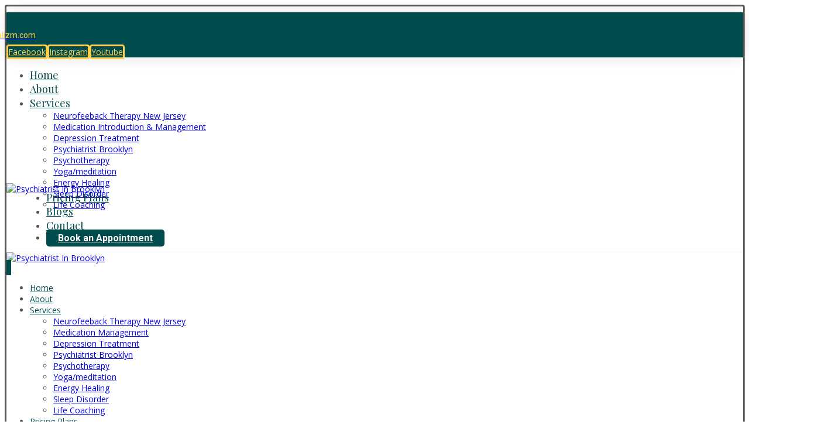

--- FILE ---
content_type: text/html; charset=UTF-8
request_url: https://healizm.com/holistic-mental-health-care-in-new-york-healizm/
body_size: 19314
content:
<!DOCTYPE html>
				<html lang="en-US">
				<head>

					<meta http-equiv="Content-Type" content="text/html; charset=UTF-8"/>

					<meta name="viewport" content="width=device-width, initial-scale=1.0, minimum-scale=1.0"/><meta name='robots' content='index, follow, max-image-preview:large, max-snippet:-1, max-video-preview:-1' />

	<!-- This site is optimized with the Yoast SEO plugin v26.8 - https://yoast.com/product/yoast-seo-wordpress/ -->
	<title>Holistic Mental Health Care in New York - Healizm</title>
	<meta name="description" content="Explore holistic mental health care options in New York, focusing on natural therapies and integrative approaches to support overall well-being." />
	<link rel="canonical" href="https://healizm.com/holistic-mental-health-care-in-new-york-healizm/" />
	<meta property="og:locale" content="en_US" />
	<meta property="og:type" content="article" />
	<meta property="og:title" content="Holistic Mental Health Care in New York - Healizm" />
	<meta property="og:description" content="Explore holistic mental health care options in New York, focusing on natural therapies and integrative approaches to support overall well-being." />
	<meta property="og:url" content="https://healizm.com/holistic-mental-health-care-in-new-york-healizm/" />
	<meta property="og:site_name" content="Psychiatrist In Brooklyn" />
	<meta property="article:published_time" content="2023-10-05T19:18:55+00:00" />
	<meta property="article:modified_time" content="2025-01-24T19:17:03+00:00" />
	<meta property="og:image" content="https://healizm.com/wp-content/uploads/2023/10/Holistic-Mental-Health-Care-in-New-York.jpg" />
	<meta property="og:image:width" content="840" />
	<meta property="og:image:height" content="500" />
	<meta property="og:image:type" content="image/jpeg" />
	<meta name="author" content="healizmadmin" />
	<meta name="twitter:card" content="summary_large_image" />
	<meta name="twitter:label1" content="Written by" />
	<meta name="twitter:data1" content="healizmadmin" />
	<meta name="twitter:label2" content="Est. reading time" />
	<meta name="twitter:data2" content="4 minutes" />
	<script type="application/ld+json" class="yoast-schema-graph">{"@context":"https://schema.org","@graph":[{"@type":"Article","@id":"https://healizm.com/holistic-mental-health-care-in-new-york-healizm/#article","isPartOf":{"@id":"https://healizm.com/holistic-mental-health-care-in-new-york-healizm/"},"author":{"name":"healizmadmin","@id":"https://healizm.com/#/schema/person/ce77359baa6ffe9d6cffd8c03a83ba1e"},"headline":"Holistic Mental Health Care in New York &#8211; Healizm","datePublished":"2023-10-05T19:18:55+00:00","dateModified":"2025-01-24T19:17:03+00:00","mainEntityOfPage":{"@id":"https://healizm.com/holistic-mental-health-care-in-new-york-healizm/"},"wordCount":616,"image":{"@id":"https://healizm.com/holistic-mental-health-care-in-new-york-healizm/#primaryimage"},"thumbnailUrl":"https://healizm.com/wp-content/uploads/2023/10/Holistic-Mental-Health-Care-in-New-York.jpg","articleSection":["Blog"],"inLanguage":"en-US"},{"@type":"WebPage","@id":"https://healizm.com/holistic-mental-health-care-in-new-york-healizm/","url":"https://healizm.com/holistic-mental-health-care-in-new-york-healizm/","name":"Holistic Mental Health Care in New York - Healizm","isPartOf":{"@id":"https://healizm.com/#website"},"primaryImageOfPage":{"@id":"https://healizm.com/holistic-mental-health-care-in-new-york-healizm/#primaryimage"},"image":{"@id":"https://healizm.com/holistic-mental-health-care-in-new-york-healizm/#primaryimage"},"thumbnailUrl":"https://healizm.com/wp-content/uploads/2023/10/Holistic-Mental-Health-Care-in-New-York.jpg","datePublished":"2023-10-05T19:18:55+00:00","dateModified":"2025-01-24T19:17:03+00:00","author":{"@id":"https://healizm.com/#/schema/person/ce77359baa6ffe9d6cffd8c03a83ba1e"},"description":"Explore holistic mental health care options in New York, focusing on natural therapies and integrative approaches to support overall well-being.","breadcrumb":{"@id":"https://healizm.com/holistic-mental-health-care-in-new-york-healizm/#breadcrumb"},"inLanguage":"en-US","potentialAction":[{"@type":"ReadAction","target":["https://healizm.com/holistic-mental-health-care-in-new-york-healizm/"]}]},{"@type":"ImageObject","inLanguage":"en-US","@id":"https://healizm.com/holistic-mental-health-care-in-new-york-healizm/#primaryimage","url":"https://healizm.com/wp-content/uploads/2023/10/Holistic-Mental-Health-Care-in-New-York.jpg","contentUrl":"https://healizm.com/wp-content/uploads/2023/10/Holistic-Mental-Health-Care-in-New-York.jpg","width":840,"height":500,"caption":"Holistic Mental Health Care in New York"},{"@type":"BreadcrumbList","@id":"https://healizm.com/holistic-mental-health-care-in-new-york-healizm/#breadcrumb","itemListElement":[{"@type":"ListItem","position":1,"name":"Home","item":"https://healizm.com/"},{"@type":"ListItem","position":2,"name":"Blogs","item":"https://healizm.com/blogs/"},{"@type":"ListItem","position":3,"name":"Holistic Mental Health Care in New York &#8211; Healizm"}]},{"@type":"WebSite","@id":"https://healizm.com/#website","url":"https://healizm.com/","name":"Psychiatrist In Brooklyn","description":"Channel Your Inner Healing Spirit – Healizm","potentialAction":[{"@type":"SearchAction","target":{"@type":"EntryPoint","urlTemplate":"https://healizm.com/?s={search_term_string}"},"query-input":{"@type":"PropertyValueSpecification","valueRequired":true,"valueName":"search_term_string"}}],"inLanguage":"en-US"},{"@type":"Person","@id":"https://healizm.com/#/schema/person/ce77359baa6ffe9d6cffd8c03a83ba1e","name":"healizmadmin","image":{"@type":"ImageObject","inLanguage":"en-US","@id":"https://healizm.com/#/schema/person/image/","url":"https://secure.gravatar.com/avatar/d083196842d3be2ed5bdb02ed967fe858a7d8129e6832c8d63bf08752b57fb7b?s=96&d=mm&r=g","contentUrl":"https://secure.gravatar.com/avatar/d083196842d3be2ed5bdb02ed967fe858a7d8129e6832c8d63bf08752b57fb7b?s=96&d=mm&r=g","caption":"healizmadmin"},"url":"https://healizm.com/author/healizmadmin/"}]}</script>
	<!-- / Yoast SEO plugin. -->


<link rel='dns-prefetch' href='//fonts.googleapis.com' />
<link rel="alternate" type="application/rss+xml" title="Psychiatrist In Brooklyn &raquo; Feed" href="https://healizm.com/feed/" />
<link rel="alternate" type="application/rss+xml" title="Psychiatrist In Brooklyn &raquo; Comments Feed" href="https://healizm.com/comments/feed/" />
<link rel="alternate" title="oEmbed (JSON)" type="application/json+oembed" href="https://healizm.com/wp-json/oembed/1.0/embed?url=https%3A%2F%2Fhealizm.com%2Fholistic-mental-health-care-in-new-york-healizm%2F" />
<link rel="alternate" title="oEmbed (XML)" type="text/xml+oembed" href="https://healizm.com/wp-json/oembed/1.0/embed?url=https%3A%2F%2Fhealizm.com%2Fholistic-mental-health-care-in-new-york-healizm%2F&#038;format=xml" />
<style id='wp-img-auto-sizes-contain-inline-css'>
img:is([sizes=auto i],[sizes^="auto," i]){contain-intrinsic-size:3000px 1500px}
/*# sourceURL=wp-img-auto-sizes-contain-inline-css */
</style>
<link rel='stylesheet' id='fluentform-elementor-widget-css' href='https://healizm.com/wp-content/plugins/fluentform/assets/css/fluent-forms-elementor-widget.css?ver=6.1.14' media='all' />
<link rel='stylesheet' id='wp-block-library-css' href='https://healizm.com/wp-includes/css/dist/block-library/style.min.css?ver=6.9' media='all' />
<style id='wp-block-library-theme-inline-css'>
.wp-block-audio :where(figcaption){color:#555;font-size:13px;text-align:center}.is-dark-theme .wp-block-audio :where(figcaption){color:#ffffffa6}.wp-block-audio{margin:0 0 1em}.wp-block-code{border:1px solid #ccc;border-radius:4px;font-family:Menlo,Consolas,monaco,monospace;padding:.8em 1em}.wp-block-embed :where(figcaption){color:#555;font-size:13px;text-align:center}.is-dark-theme .wp-block-embed :where(figcaption){color:#ffffffa6}.wp-block-embed{margin:0 0 1em}.blocks-gallery-caption{color:#555;font-size:13px;text-align:center}.is-dark-theme .blocks-gallery-caption{color:#ffffffa6}:root :where(.wp-block-image figcaption){color:#555;font-size:13px;text-align:center}.is-dark-theme :root :where(.wp-block-image figcaption){color:#ffffffa6}.wp-block-image{margin:0 0 1em}.wp-block-pullquote{border-bottom:4px solid;border-top:4px solid;color:currentColor;margin-bottom:1.75em}.wp-block-pullquote :where(cite),.wp-block-pullquote :where(footer),.wp-block-pullquote__citation{color:currentColor;font-size:.8125em;font-style:normal;text-transform:uppercase}.wp-block-quote{border-left:.25em solid;margin:0 0 1.75em;padding-left:1em}.wp-block-quote cite,.wp-block-quote footer{color:currentColor;font-size:.8125em;font-style:normal;position:relative}.wp-block-quote:where(.has-text-align-right){border-left:none;border-right:.25em solid;padding-left:0;padding-right:1em}.wp-block-quote:where(.has-text-align-center){border:none;padding-left:0}.wp-block-quote.is-large,.wp-block-quote.is-style-large,.wp-block-quote:where(.is-style-plain){border:none}.wp-block-search .wp-block-search__label{font-weight:700}.wp-block-search__button{border:1px solid #ccc;padding:.375em .625em}:where(.wp-block-group.has-background){padding:1.25em 2.375em}.wp-block-separator.has-css-opacity{opacity:.4}.wp-block-separator{border:none;border-bottom:2px solid;margin-left:auto;margin-right:auto}.wp-block-separator.has-alpha-channel-opacity{opacity:1}.wp-block-separator:not(.is-style-wide):not(.is-style-dots){width:100px}.wp-block-separator.has-background:not(.is-style-dots){border-bottom:none;height:1px}.wp-block-separator.has-background:not(.is-style-wide):not(.is-style-dots){height:2px}.wp-block-table{margin:0 0 1em}.wp-block-table td,.wp-block-table th{word-break:normal}.wp-block-table :where(figcaption){color:#555;font-size:13px;text-align:center}.is-dark-theme .wp-block-table :where(figcaption){color:#ffffffa6}.wp-block-video :where(figcaption){color:#555;font-size:13px;text-align:center}.is-dark-theme .wp-block-video :where(figcaption){color:#ffffffa6}.wp-block-video{margin:0 0 1em}:root :where(.wp-block-template-part.has-background){margin-bottom:0;margin-top:0;padding:1.25em 2.375em}
/*# sourceURL=/wp-includes/css/dist/block-library/theme.min.css */
</style>
<style id='classic-theme-styles-inline-css'>
/*! This file is auto-generated */
.wp-block-button__link{color:#fff;background-color:#32373c;border-radius:9999px;box-shadow:none;text-decoration:none;padding:calc(.667em + 2px) calc(1.333em + 2px);font-size:1.125em}.wp-block-file__button{background:#32373c;color:#fff;text-decoration:none}
/*# sourceURL=/wp-includes/css/classic-themes.min.css */
</style>
<link rel='stylesheet' id='codevz-blocks-css' href='https://healizm.com/wp-content/themes/xtra//assets/css/blocks.css?ver=6.9' media='all' />
<style id='global-styles-inline-css'>
:root{--wp--preset--aspect-ratio--square: 1;--wp--preset--aspect-ratio--4-3: 4/3;--wp--preset--aspect-ratio--3-4: 3/4;--wp--preset--aspect-ratio--3-2: 3/2;--wp--preset--aspect-ratio--2-3: 2/3;--wp--preset--aspect-ratio--16-9: 16/9;--wp--preset--aspect-ratio--9-16: 9/16;--wp--preset--color--black: #000000;--wp--preset--color--cyan-bluish-gray: #abb8c3;--wp--preset--color--white: #ffffff;--wp--preset--color--pale-pink: #f78da7;--wp--preset--color--vivid-red: #cf2e2e;--wp--preset--color--luminous-vivid-orange: #ff6900;--wp--preset--color--luminous-vivid-amber: #fcb900;--wp--preset--color--light-green-cyan: #7bdcb5;--wp--preset--color--vivid-green-cyan: #00d084;--wp--preset--color--pale-cyan-blue: #8ed1fc;--wp--preset--color--vivid-cyan-blue: #0693e3;--wp--preset--color--vivid-purple: #9b51e0;--wp--preset--gradient--vivid-cyan-blue-to-vivid-purple: linear-gradient(135deg,rgb(6,147,227) 0%,rgb(155,81,224) 100%);--wp--preset--gradient--light-green-cyan-to-vivid-green-cyan: linear-gradient(135deg,rgb(122,220,180) 0%,rgb(0,208,130) 100%);--wp--preset--gradient--luminous-vivid-amber-to-luminous-vivid-orange: linear-gradient(135deg,rgb(252,185,0) 0%,rgb(255,105,0) 100%);--wp--preset--gradient--luminous-vivid-orange-to-vivid-red: linear-gradient(135deg,rgb(255,105,0) 0%,rgb(207,46,46) 100%);--wp--preset--gradient--very-light-gray-to-cyan-bluish-gray: linear-gradient(135deg,rgb(238,238,238) 0%,rgb(169,184,195) 100%);--wp--preset--gradient--cool-to-warm-spectrum: linear-gradient(135deg,rgb(74,234,220) 0%,rgb(151,120,209) 20%,rgb(207,42,186) 40%,rgb(238,44,130) 60%,rgb(251,105,98) 80%,rgb(254,248,76) 100%);--wp--preset--gradient--blush-light-purple: linear-gradient(135deg,rgb(255,206,236) 0%,rgb(152,150,240) 100%);--wp--preset--gradient--blush-bordeaux: linear-gradient(135deg,rgb(254,205,165) 0%,rgb(254,45,45) 50%,rgb(107,0,62) 100%);--wp--preset--gradient--luminous-dusk: linear-gradient(135deg,rgb(255,203,112) 0%,rgb(199,81,192) 50%,rgb(65,88,208) 100%);--wp--preset--gradient--pale-ocean: linear-gradient(135deg,rgb(255,245,203) 0%,rgb(182,227,212) 50%,rgb(51,167,181) 100%);--wp--preset--gradient--electric-grass: linear-gradient(135deg,rgb(202,248,128) 0%,rgb(113,206,126) 100%);--wp--preset--gradient--midnight: linear-gradient(135deg,rgb(2,3,129) 0%,rgb(40,116,252) 100%);--wp--preset--font-size--small: 13px;--wp--preset--font-size--medium: 20px;--wp--preset--font-size--large: 36px;--wp--preset--font-size--x-large: 42px;--wp--preset--spacing--20: 0.44rem;--wp--preset--spacing--30: 0.67rem;--wp--preset--spacing--40: 1rem;--wp--preset--spacing--50: 1.5rem;--wp--preset--spacing--60: 2.25rem;--wp--preset--spacing--70: 3.38rem;--wp--preset--spacing--80: 5.06rem;--wp--preset--shadow--natural: 6px 6px 9px rgba(0, 0, 0, 0.2);--wp--preset--shadow--deep: 12px 12px 50px rgba(0, 0, 0, 0.4);--wp--preset--shadow--sharp: 6px 6px 0px rgba(0, 0, 0, 0.2);--wp--preset--shadow--outlined: 6px 6px 0px -3px rgb(255, 255, 255), 6px 6px rgb(0, 0, 0);--wp--preset--shadow--crisp: 6px 6px 0px rgb(0, 0, 0);}:where(.is-layout-flex){gap: 0.5em;}:where(.is-layout-grid){gap: 0.5em;}body .is-layout-flex{display: flex;}.is-layout-flex{flex-wrap: wrap;align-items: center;}.is-layout-flex > :is(*, div){margin: 0;}body .is-layout-grid{display: grid;}.is-layout-grid > :is(*, div){margin: 0;}:where(.wp-block-columns.is-layout-flex){gap: 2em;}:where(.wp-block-columns.is-layout-grid){gap: 2em;}:where(.wp-block-post-template.is-layout-flex){gap: 1.25em;}:where(.wp-block-post-template.is-layout-grid){gap: 1.25em;}.has-black-color{color: var(--wp--preset--color--black) !important;}.has-cyan-bluish-gray-color{color: var(--wp--preset--color--cyan-bluish-gray) !important;}.has-white-color{color: var(--wp--preset--color--white) !important;}.has-pale-pink-color{color: var(--wp--preset--color--pale-pink) !important;}.has-vivid-red-color{color: var(--wp--preset--color--vivid-red) !important;}.has-luminous-vivid-orange-color{color: var(--wp--preset--color--luminous-vivid-orange) !important;}.has-luminous-vivid-amber-color{color: var(--wp--preset--color--luminous-vivid-amber) !important;}.has-light-green-cyan-color{color: var(--wp--preset--color--light-green-cyan) !important;}.has-vivid-green-cyan-color{color: var(--wp--preset--color--vivid-green-cyan) !important;}.has-pale-cyan-blue-color{color: var(--wp--preset--color--pale-cyan-blue) !important;}.has-vivid-cyan-blue-color{color: var(--wp--preset--color--vivid-cyan-blue) !important;}.has-vivid-purple-color{color: var(--wp--preset--color--vivid-purple) !important;}.has-black-background-color{background-color: var(--wp--preset--color--black) !important;}.has-cyan-bluish-gray-background-color{background-color: var(--wp--preset--color--cyan-bluish-gray) !important;}.has-white-background-color{background-color: var(--wp--preset--color--white) !important;}.has-pale-pink-background-color{background-color: var(--wp--preset--color--pale-pink) !important;}.has-vivid-red-background-color{background-color: var(--wp--preset--color--vivid-red) !important;}.has-luminous-vivid-orange-background-color{background-color: var(--wp--preset--color--luminous-vivid-orange) !important;}.has-luminous-vivid-amber-background-color{background-color: var(--wp--preset--color--luminous-vivid-amber) !important;}.has-light-green-cyan-background-color{background-color: var(--wp--preset--color--light-green-cyan) !important;}.has-vivid-green-cyan-background-color{background-color: var(--wp--preset--color--vivid-green-cyan) !important;}.has-pale-cyan-blue-background-color{background-color: var(--wp--preset--color--pale-cyan-blue) !important;}.has-vivid-cyan-blue-background-color{background-color: var(--wp--preset--color--vivid-cyan-blue) !important;}.has-vivid-purple-background-color{background-color: var(--wp--preset--color--vivid-purple) !important;}.has-black-border-color{border-color: var(--wp--preset--color--black) !important;}.has-cyan-bluish-gray-border-color{border-color: var(--wp--preset--color--cyan-bluish-gray) !important;}.has-white-border-color{border-color: var(--wp--preset--color--white) !important;}.has-pale-pink-border-color{border-color: var(--wp--preset--color--pale-pink) !important;}.has-vivid-red-border-color{border-color: var(--wp--preset--color--vivid-red) !important;}.has-luminous-vivid-orange-border-color{border-color: var(--wp--preset--color--luminous-vivid-orange) !important;}.has-luminous-vivid-amber-border-color{border-color: var(--wp--preset--color--luminous-vivid-amber) !important;}.has-light-green-cyan-border-color{border-color: var(--wp--preset--color--light-green-cyan) !important;}.has-vivid-green-cyan-border-color{border-color: var(--wp--preset--color--vivid-green-cyan) !important;}.has-pale-cyan-blue-border-color{border-color: var(--wp--preset--color--pale-cyan-blue) !important;}.has-vivid-cyan-blue-border-color{border-color: var(--wp--preset--color--vivid-cyan-blue) !important;}.has-vivid-purple-border-color{border-color: var(--wp--preset--color--vivid-purple) !important;}.has-vivid-cyan-blue-to-vivid-purple-gradient-background{background: var(--wp--preset--gradient--vivid-cyan-blue-to-vivid-purple) !important;}.has-light-green-cyan-to-vivid-green-cyan-gradient-background{background: var(--wp--preset--gradient--light-green-cyan-to-vivid-green-cyan) !important;}.has-luminous-vivid-amber-to-luminous-vivid-orange-gradient-background{background: var(--wp--preset--gradient--luminous-vivid-amber-to-luminous-vivid-orange) !important;}.has-luminous-vivid-orange-to-vivid-red-gradient-background{background: var(--wp--preset--gradient--luminous-vivid-orange-to-vivid-red) !important;}.has-very-light-gray-to-cyan-bluish-gray-gradient-background{background: var(--wp--preset--gradient--very-light-gray-to-cyan-bluish-gray) !important;}.has-cool-to-warm-spectrum-gradient-background{background: var(--wp--preset--gradient--cool-to-warm-spectrum) !important;}.has-blush-light-purple-gradient-background{background: var(--wp--preset--gradient--blush-light-purple) !important;}.has-blush-bordeaux-gradient-background{background: var(--wp--preset--gradient--blush-bordeaux) !important;}.has-luminous-dusk-gradient-background{background: var(--wp--preset--gradient--luminous-dusk) !important;}.has-pale-ocean-gradient-background{background: var(--wp--preset--gradient--pale-ocean) !important;}.has-electric-grass-gradient-background{background: var(--wp--preset--gradient--electric-grass) !important;}.has-midnight-gradient-background{background: var(--wp--preset--gradient--midnight) !important;}.has-small-font-size{font-size: var(--wp--preset--font-size--small) !important;}.has-medium-font-size{font-size: var(--wp--preset--font-size--medium) !important;}.has-large-font-size{font-size: var(--wp--preset--font-size--large) !important;}.has-x-large-font-size{font-size: var(--wp--preset--font-size--x-large) !important;}
:where(.wp-block-post-template.is-layout-flex){gap: 1.25em;}:where(.wp-block-post-template.is-layout-grid){gap: 1.25em;}
:where(.wp-block-term-template.is-layout-flex){gap: 1.25em;}:where(.wp-block-term-template.is-layout-grid){gap: 1.25em;}
:where(.wp-block-columns.is-layout-flex){gap: 2em;}:where(.wp-block-columns.is-layout-grid){gap: 2em;}
:root :where(.wp-block-pullquote){font-size: 1.5em;line-height: 1.6;}
/*# sourceURL=global-styles-inline-css */
</style>
<link rel='stylesheet' id='cz-icons-pack-css' href='https://healizm.com/wp-content/plugins/codevz-plus/admin/fields/codevz_fields/icons/czicons.css?ver=5.1' media='all' />
<link rel='stylesheet' id='tss-css' href='https://healizm.com/wp-content/plugins/testimonial-slider-and-showcase/assets/css/wptestimonial.css?ver=2.4.1' media='all' />
<link rel='stylesheet' id='codevz-css' href='https://healizm.com/wp-content/themes/xtra/assets/css/core.css?ver=4.6.3' media='all' />
<link rel='stylesheet' id='codevz-laptop-css' href='https://healizm.com/wp-content/themes/xtra/assets/css/core-laptop.css?ver=4.6.3' media='screen and (max-width: 1024px)' />
<link rel='stylesheet' id='codevz-tablet-css' href='https://healizm.com/wp-content/themes/xtra/assets/css/core-tablet.css?ver=4.6.3' media='screen and (max-width: 768px)' />
<link rel='stylesheet' id='codevz-mobile-css' href='https://healizm.com/wp-content/themes/xtra/assets/css/core-mobile.css?ver=4.6.3' media='screen and (max-width: 480px)' />
<link rel='stylesheet' id='codevz-single-css' href='https://healizm.com/wp-content/themes/xtra/assets/css/single.css?ver=4.6.3' media='all' />
<link rel='stylesheet' id='google-font-playfair-display-css' href='https://fonts.googleapis.com/css?family=Playfair+Display%3A300%2C400%2C700&#038;ver=6.9' media='all' />
<link rel='stylesheet' id='google-font-open-sans-css' href='https://fonts.googleapis.com/css?family=Open+Sans%3A300%2C400%2C700&#038;ver=6.9' media='all' />
<link rel='stylesheet' id='google-font-playball-css' href='https://fonts.googleapis.com/css?family=Playball%3A300%2C400%2C700&#038;ver=6.9' media='all' />
<link rel='stylesheet' id='google-font-alex-brush-css' href='https://fonts.googleapis.com/css?family=Alex+Brush%3A300%2C400%2C700&#038;ver=6.9' media='all' />
<link rel='stylesheet' id='codevz-plus-share-css' href='https://healizm.com/wp-content/plugins/codevz-plus/assets/css/share.css?ver=5.1' media='all' />
<link rel='stylesheet' id='codevz-plus-css' href='https://healizm.com/wp-content/plugins/codevz-plus/assets/css/codevzplus.css?ver=5.1' media='all' />
<link rel='stylesheet' id='cz_carousel-css' href='https://healizm.com/wp-content/plugins/codevz-plus/wpbakery/assets/css/carousel.css?ver=5.1' media='all' />
<link rel='stylesheet' id='codevz-plus-tablet-css' href='https://healizm.com/wp-content/plugins/codevz-plus/assets/css/codevzplus-tablet.css?ver=5.1' media='screen and (max-width: 768px)' />
<link rel='stylesheet' id='codevz-plus-mobile-css' href='https://healizm.com/wp-content/plugins/codevz-plus/assets/css/codevzplus-mobile.css?ver=5.1' media='screen and (max-width: 480px)' />
<link rel='stylesheet' id='xtra-elementor-front-css' href='https://healizm.com/wp-content/plugins/codevz-plus/assets/css/elementor.css?ver=5.1' media='all' />
<link rel='stylesheet' id='font-awesome-shims-css' href='https://healizm.com/wp-content/plugins/codevz-plus/admin/assets/css/font-awesome/css/v4-shims.min.css?ver=6.4.2' media='all' />
<link rel='stylesheet' id='font-awesome-css' href='https://healizm.com/wp-content/plugins/codevz-plus/admin/assets/css/font-awesome/css/all.min.css?ver=6.4.2' media='all' />
<link rel='stylesheet' id='ekit-widget-styles-css' href='https://healizm.com/wp-content/plugins/elementskit-lite/widgets/init/assets/css/widget-styles.css?ver=3.7.8' media='all' />
<link rel='stylesheet' id='ekit-responsive-css' href='https://healizm.com/wp-content/plugins/elementskit-lite/widgets/init/assets/css/responsive.css?ver=3.7.8' media='all' />
<link rel='stylesheet' id='wpr-text-animations-css-css' href='https://healizm.com/wp-content/plugins/royal-elementor-addons/assets/css/lib/animations/text-animations.min.css?ver=1.7.1045' media='all' />
<link rel='stylesheet' id='wpr-addons-css-css' href='https://healizm.com/wp-content/plugins/royal-elementor-addons/assets/css/frontend.min.css?ver=1.7.1045' media='all' />
<link rel='stylesheet' id='font-awesome-5-all-css' href='https://healizm.com/wp-content/plugins/elementor/assets/lib/font-awesome/css/all.min.css?ver=1.7.1045' media='all' />
<script data-cfasync="false" src="https://healizm.com/wp-includes/js/jquery/jquery.min.js?ver=3.7.1" id="jquery-core-js"></script>
<script data-cfasync="false" src="https://healizm.com/wp-includes/js/jquery/jquery-migrate.min.js?ver=3.4.1" id="jquery-migrate-js"></script>
<link rel="https://api.w.org/" href="https://healizm.com/wp-json/" /><link rel="alternate" title="JSON" type="application/json" href="https://healizm.com/wp-json/wp/v2/posts/4937" /><link rel="EditURI" type="application/rsd+xml" title="RSD" href="https://healizm.com/xmlrpc.php?rsd" />
<meta name="generator" content="WordPress 6.9" />
<link rel='shortlink' href='https://healizm.com/?p=4937' />
<meta name="format-detection" content="telephone=no"><meta name="theme-color" content="#ffcf50"><meta name="msvalidate.01" content="11BFE3C928E340FB4AD9FFC9E3AAEE8A" />
<meta name="google-site-verification" content="oAe1HE8w6syHMskdBvhPBlW6KSbt195RxtjP_g2R0s4" />
<meta name="ahrefs-site-verification" content="9a842eaffcedafc5b9d25deaa357da9ae9c3b582b8456db4c5df6e8113a14eb2">
<script type="text/javascript">
    (function(c,l,a,r,i,t,y){
        c[a]=c[a]||function(){(c[a].q=c[a].q||[]).push(arguments)};
        t=l.createElement(r);t.async=1;t.src="https://www.clarity.ms/tag/"+i;
        y=l.getElementsByTagName(r)[0];y.parentNode.insertBefore(t,y);
    })(window, document, "clarity", "script", "e91i48hq1n");
</script>

<script type="application/ld+json">
{
  "@context": "https://schema.org/",
  "@type": "WebSite",
  "name": "Healizm",
  "url": "https://healizm.com/",
  "Keywords": "healizm, Health Care Service, nahil chohan, psychiatrist in brooklyn, Trusted Psychiatrist",
  "potentialAction": {
    "@type": "SearchAction",
    "target": "https://healizm.com/{search_term_string}",
    "query-input": "required name=search_term_string"
  }
}
</script>

    <!-- Schemas -->
    <script type="application/ld+json">
    {
      "@context": "http://schema.org",
      "@type": "LocalBusiness",
      "image": "https://healizm.com/wp-content/uploads/2022/08/healizm-logo.png",
      "priceRange": "$$",
      "address": {
        "@type": "PostalAddress",
        "addressLocality": "Brooklyn",
        "addressRegion": "NY",
        "postalCode": "11211",
        "streetAddress": "223 Bedford Ave STE A #2075"
      },
      "description": "Dr. Nahil Chohan is a psychiatrist working in Brooklyn who provides online video visits to patients in New York State. She treats patients with depression, anxiety, concentration issues, history of trauma, disordered eating, irrational fears, mood swings, panic attacks, and sleep disorders.",
      "name": "Nahil Psychiatry Services PLLC",
      "telephone": "+18888710137",
      "openingHours": "Mo,Tu,We,Th,Fr 09:00-17:00",
      "geo": {
        "@type": "GeoCoordinates",
        "latitude": "40.716",
        "longitude": "-73.959"
      },
      "sameAs": [
        "https://www.facebook.com/healizm",
        "https://www.instagram.com/healizmmentalhealth/",
        "https://www.youtube.com/channel/UClof2tMhgKcOUAVRhKr6QtQ"
      ]
    }
    </script>
   <!-- Histats.com  START  (aync)-->
<script type="text/javascript">var _Hasync= _Hasync|| [];
_Hasync.push(['Histats.start', '1,4808286,4,0,0,0,00010000']);
_Hasync.push(['Histats.fasi', '1']);
_Hasync.push(['Histats.track_hits', '']);
(function() {
var hs = document.createElement('script'); hs.type = 'text/javascript'; hs.async = true;
hs.src = ('//s10.histats.com/js15_as.js');
(document.getElementsByTagName('head')[0] || document.getElementsByTagName('body')[0]).appendChild(hs);
})();</script>
<noscript><a href="/" target="_blank"><img  src="//sstatic1.histats.com/0.gif?4808286&amp;101" alt="cool hit counter" border="0"></a></noscript>
<!-- Histats.com  END  -->

<!-- Google tag (gtag.js) -->
<script async src="https://www.googletagmanager.com/gtag/js?id=G-KKXT1WYCQG"></script>
<script>
  window.dataLayer = window.dataLayer || [];
  function gtag(){dataLayer.push(arguments);}
  gtag('js', new Date());

  gtag('config', 'G-KKXT1WYCQG');
</script>
<!-- Google tag (gtag.js) -->
<script async src="https://www.googletagmanager.com/gtag/js?id=G-F1G8LC0E14"></script>
<script>
window.dataLayer = window.dataLayer || [];
function gtag(){dataLayer.push(arguments);}
gtag('js', new Date());
 
gtag('config', 'G-F1G8LC0E14');
</script>



<!-- Google tag (gtag.js) -->
<script async src="https://www.googletagmanager.com/gtag/js?id=G-2VR2S7574Y"></script>
<script>
window.dataLayer = window.dataLayer || [];
function gtag(){dataLayer.push(arguments);}
gtag('js', new Date());
 
gtag('config', 'G-2VR2S7574Y');
</script>








<!-- HFCM by 99 Robots - Snippet # 1: Facebook Pixel -->
<!-- Meta Pixel Code -->
<script>
!function(f,b,e,v,n,t,s)
{if(f.fbq)return;n=f.fbq=function(){n.callMethod?
n.callMethod.apply(n,arguments):n.queue.push(arguments)};
if(!f._fbq)f._fbq=n;n.push=n;n.loaded=!0;n.version='2.0';
n.queue=[];t=b.createElement(e);t.async=!0;
t.src=v;s=b.getElementsByTagName(e)[0];
s.parentNode.insertBefore(t,s)}(window, document,'script',
'https://connect.facebook.net/en_US/fbevents.js');
fbq('init', '5552071081545092');
fbq('track', 'PageView');
</script>
<noscript><img height="1" width="1" style="display:none"
src="https://www.facebook.com/tr?id=5552071081545092&ev=PageView&noscript=1"
/></noscript>
<!-- End Meta Pixel Code -->
<!-- /end HFCM by 99 Robots -->
<meta name="generator" content="Elementor 3.34.2; features: additional_custom_breakpoints; settings: css_print_method-external, google_font-enabled, font_display-auto">
			<style>
				.e-con.e-parent:nth-of-type(n+4):not(.e-lazyloaded):not(.e-no-lazyload),
				.e-con.e-parent:nth-of-type(n+4):not(.e-lazyloaded):not(.e-no-lazyload) * {
					background-image: none !important;
				}
				@media screen and (max-height: 1024px) {
					.e-con.e-parent:nth-of-type(n+3):not(.e-lazyloaded):not(.e-no-lazyload),
					.e-con.e-parent:nth-of-type(n+3):not(.e-lazyloaded):not(.e-no-lazyload) * {
						background-image: none !important;
					}
				}
				@media screen and (max-height: 640px) {
					.e-con.e-parent:nth-of-type(n+2):not(.e-lazyloaded):not(.e-no-lazyload),
					.e-con.e-parent:nth-of-type(n+2):not(.e-lazyloaded):not(.e-no-lazyload) * {
						background-image: none !important;
					}
				}
			</style>
			<link rel="icon" href="https://healizm.com/wp-content/uploads/2022/08/cropped-healizm-logo-32x32.png" sizes="32x32" />
<link rel="icon" href="https://healizm.com/wp-content/uploads/2022/08/cropped-healizm-logo-192x192.png" sizes="192x192" />
<link rel="apple-touch-icon" href="https://healizm.com/wp-content/uploads/2022/08/cropped-healizm-logo-180x180.png" />
<meta name="msapplication-TileImage" content="https://healizm.com/wp-content/uploads/2022/08/cropped-healizm-logo-270x270.png" />
<style id="codevz-inline-css" data-noptimize>.admin-bar .cz_fixed_top_border{top:32px}.admin-bar i.offcanvas-close {top: 32px}.admin-bar .offcanvas_area, .admin-bar .hidden_top_bar{margin-top: 32px}.admin-bar .header_5,.admin-bar .onSticky{top: 32px}@media screen and (max-width:768px) {.admin-bar .header_5,.admin-bar .onSticky,.admin-bar .cz_fixed_top_border,.admin-bar i.offcanvas-close {top: 46px}.admin-bar .onSticky {top: 0}.admin-bar .offcanvas_area,.admin-bar .offcanvas_area,.admin-bar .hidden_top_bar{margin-top:46px;height:calc(100% - 46px);}}

/* Theme color */a:hover, .sf-menu > .cz.current_menu > a, .sf-menu > .cz .cz.current_menu > a,.sf-menu > .current-menu-parent > a,.comment-text .star-rating span {color: #ffcf50} 
form button, .button, #edd-purchase-button, .edd-submit, .edd-submit.button.blue, .edd-submit.button.blue:hover, .edd-submit.button.blue:focus, [type=submit].edd-submit, .sf-menu > .cz > a:before,.sf-menu > .cz > a:before,
.post-password-form input[type="submit"], .wpcf7-submit, .submit_user, 
#commentform #submit, .commentlist li.bypostauthor > .comment-body:after,.commentlist li.comment-author-admin > .comment-body:after, 
 .pagination .current, .pagination > b, .pagination a:hover, .page-numbers .current, .page-numbers a:hover, .pagination .next:hover, 
.pagination .prev:hover, input[type=submit], .sticky:before, .commentlist li.comment-author-admin .fn,
input[type=submit],input[type=button],.cz_header_button,.cz_default_portfolio a,
.cz_readmore, .more-link, a.cz_btn, .cz_highlight_1:after, div.cz_btn  {background-color: #ffcf50}
.cs_load_more_doing, div.wpcf7 .wpcf7-form .ajax-loader {border-right-color: #ffcf50}
input:focus,textarea:focus,select:focus {border-color: #ffcf50 !important}
::selection {background-color: #ffcf50;color: #fff}
::-moz-selection {background-color: #ffcf50;color: #fff}

/* Dynamic  */html,body{background-color:#ffffff}#layout{border-style:solid;border-radius:4px}form button,.comment-form button,a.cz_btn,div.cz_btn,a.cz_btn_half_to_fill:before,a.cz_btn_half_to_fill_v:before,a.cz_btn_half_to_fill:after,a.cz_btn_half_to_fill_v:after,a.cz_btn_unroll_v:before, a.cz_btn_unroll_h:before,a.cz_btn_fill_up:before,a.cz_btn_fill_down:before,a.cz_btn_fill_left:before,a.cz_btn_fill_right:before,.wpcf7-submit,input[type=submit],input[type=button],.button,.cz_header_button,.woocommerce a.button,.woocommerce input.button,.woocommerce #respond input#submit.alt,.woocommerce a.button.alt,.woocommerce button.button.alt,.woocommerce input.button.alt,.woocommerce #respond input#submit, .woocommerce a.button, .woocommerce button.button, .woocommerce input.button, #edd-purchase-button, .edd-submit, [type=submit].edd-submit, .edd-submit.button.blue,.woocommerce #payment #place_order, .woocommerce-page #payment #place_order,.woocommerce button.button:disabled, .woocommerce button.button:disabled[disabled], .woocommerce a.button.wc-forward,.wp-block-search .wp-block-search__button,.woocommerce-message a.restore-item.button{background-color:#004c4c;border-radius:5px}form button:hover,.comment-form button:hover,a.cz_btn:hover,div.cz_btn:hover,a.cz_btn_half_to_fill:hover:before, a.cz_btn_half_to_fill_v:hover:before,a.cz_btn_half_to_fill:hover:after, a.cz_btn_half_to_fill_v:hover:after,a.cz_btn_unroll_v:after, a.cz_btn_unroll_h:after,a.cz_btn_fill_up:after,a.cz_btn_fill_down:after,a.cz_btn_fill_left:after,a.cz_btn_fill_right:after,.wpcf7-submit:hover,input[type=submit]:hover,input[type=button]:hover,.button:hover,.cz_header_button:hover,.woocommerce a.button:hover,.woocommerce input.button:hover,.woocommerce #respond input#submit.alt:hover,.woocommerce a.button.alt:hover,.woocommerce button.button.alt:hover,.woocommerce input.button.alt:hover,.woocommerce #respond input#submit:hover, .woocommerce a.button:hover, .woocommerce button.button:hover, .woocommerce input.button:hover, #edd-purchase-button:hover, .edd-submit:hover, [type=submit].edd-submit:hover, .edd-submit.button.blue:hover, .edd-submit.button.blue:focus,.woocommerce #payment #place_order:hover, .woocommerce-page #payment #place_order:hover,.woocommerce div.product form.cart .button:hover,.woocommerce button.button:disabled:hover, .woocommerce button.button:disabled[disabled]:hover, .woocommerce a.button.wc-forward:hover,.wp-block-search .wp-block-search__button:hover,.woocommerce-message a.restore-item.button:hover{background-color:#004c4c}.widget{border-style:solid;border-width:1px;border-color:rgba(0,0,0,0.1);border-radius:10px}.widget > .codevz-widget-title, .sidebar_inner .widget_block > div > div > h2{color:#004c4c;text-align:center;padding-bottom:20px;margin:-10px -30px 35px;border-style:solid;border-bottom-width:1px;border-color:rgba(0,0,0,0.07)}input,textarea,select,.qty,.woocommerce-input-wrapper .select2-selection--single,#add_payment_method table.cart td.actions .coupon .input-text, .woocommerce-cart table.cart td.actions .coupon .input-text, .woocommerce-checkout table.cart td.actions .coupon .input-text,.woocommerce form .form-row .input-text, .woocommerce form .form-row select{color:rgba(0,76,76,0.8);border-radius:5px}.elms_row .cz_social a, .fixed_side .cz_social a, #xtra-social-popup [class*="xtra-social-type-"] a{font-size:14px;color:#ffcf50;border-style:solid;border-radius:4px}.elms_row .cz_social a:hover, .fixed_side .cz_social a:hover, #xtra-social-popup [class*="xtra-social-type-"] a:hover{color:#ffffff;background-color:#004c4c}.header_1{background-color:#004c4c;box-shadow:1px 1px 30px 0px rgba(0,0,0,0.1)}#menu_header_1 > .cz > a{font-size:16px;padding: 6px  6px}#menu_header_1 > .cz > a:hover,#menu_header_1 > .cz:hover > a,#menu_header_1 > .cz.current_menu > a,#menu_header_1 > .current-menu-parent > a{color:#ffffff}#menu_header_1 > .cz > a:before{border-style:solid;border-width:0px;border-radius:4px}.header_2{background-color:rgba(255,255,255,0.65);border-style:solid;border-width:0 0 1px;border-color:rgba(0,0,0,0.05)}.header_2 .elms_left{box-shadow:1px 3px 10px inset }.header_2 .elms_right{color:rgba(30,115,190,0.01);box-shadow:-26px 5px 40px 0px inset;float:left}#menu_header_2 > .cz > a{font-size:18px;color:#004c4c;font-family:'Playfair Display';font-weight:500;border-width:2px;border-color:rgba(255,255,255,0)}#menu_header_2 > .cz > a:hover,#menu_header_2 > .cz:hover > a,#menu_header_2 > .cz.current_menu > a,#menu_header_2 > .current-menu-parent > a{color:#004c4c;border-width:2px;border-color:#004c4c;border-radius:5px}#menu_header_2 > .cz > a:before{background-color:rgba(255,255,255,0);height:33px;left:-12px;bottom:2px;padding: 2px  2px;border-style:solid;border-width:2px;border-radius:5px}.header_4{border-style:solid;border-width:0 0 1px;border-color:#f4f4f4}#menu_header_4 > .cz > a{color:#004c4c}#menu_header_4 > .cz > a:hover,#menu_header_4 > .cz:hover > a,#menu_header_4 > .cz.current_menu > a,#menu_header_4 > .current-menu-parent > a{color:#004c4c}.page_title,.header_onthe_cover .page_title{border-style:solid;border-width:0 0 1px;border-color:#f4f4f4}.page_title .codevz-section-title{font-size:22px}.breadcrumbs a,.breadcrumbs i{font-size:13px;color:#67169e}[class*="cz_tooltip_"] [data-title]:after{font-family:'Open Sans'}body, body.rtl, .rtl form, .xtra-fixed-mobile-nav-e > div{font-size:14px;color:#555555;font-family:'Open Sans';font-weight:400}body h1{color:#004c4c;font-family:'Playfair Display';font-size:52px}body h2{color:#004c4c;font-family:'Playfair Display';font-size:42px}body h3{color:#004c4c;font-family:'Playfair Display';font-size:36px}body h4{font-size:28px;color:#ffcf50;font-family:'Playfair Display'}body h5{color:#004c4c;font-family:'Playfair Display';font-size:22px}body h6{color:#004c4c;font-family:'Playfair Display';font-size:18px}.cz_middle_footer{background-color:#004c4c;padding-top:50px;padding-bottom:40px}.footer_widget{color:rgba(255,255,255,0.8)}.cz_middle_footer a{color:#ffffff;line-height: 2}.cz_middle_footer a:hover{color:#c6c6c6}.footer_2{background-color:#004c4c;box-shadow:1px 1px 100px rgba(2,0,0,0.49) inset }.footer_2 .elms_right{font-size:12px;color:#429885;font-family:'Open Sans';font-weight:300}#menu_footer_2{color:#ffffff}i.backtotop{color:#004c4c;background-color:#ffffff;border-style:solid;border-radius:4px}.footer_widget > .codevz-widget-title, footer .widget_block > div > div > h2{font-size:22px;color:#ffffff;margin-bottom:25px;border-style:solid;border-width:0px 0px 2px;border-color:#004c4c;display:inline-block}.woocommerce ul.products li.product a img{border-width:1px;border-color:rgba(0,0,0,0.08);border-radius:10px}.woocommerce ul.products li.product .woocommerce-loop-category__title, .woocommerce ul.products li.product .woocommerce-loop-product__title, .woocommerce ul.products li.product h3,.woocommerce.woo-template-2 ul.products li.product .woocommerce-loop-category__title, .woocommerce.woo-template-2 ul.products li.product .woocommerce-loop-product__title, .woocommerce.woo-template-2 ul.products li.product h3{font-family:'Playfair Display';font-size:24px;color:#ffffff;background-color:transparent;background-image:linear-gradient(0deg,#004c4c,#004c4c);padding-bottom:17px;border-radius:0 0 10px 10px}.woocommerce ul.products li.product .star-rating{display:none;color:rgba(0,76,76,0.52)}.woocommerce ul.products li.product .button.add_to_cart_button, .woocommerce ul.products li.product .button[class*="product_type_"]{color:#ffffff;background-color:#004c4c;padding:15px 25px;border-style:solid;border-radius:6px;position:absolute;top:59%;left:50%;opacity:0.0;transition:.5s;transform:translateX(-50%)}.woocommerce span.onsale, .woocommerce ul.products li.product .onsale,.woocommerce.single span.onsale, .woocommerce.single ul.products li.product .onsale{font-size:14px;color:#ffffff;background-image:linear-gradient(135deg,#004c4c,#004c4c,#004c4c);margin:-5px;top:20px;left:20px;border-style:solid;border-radius:20px 99px 99px}.woocommerce ul.products li.product .price{font-size:14px;color:#ffffff;background-color:#004c4c;border-radius:6px}.woocommerce div.product .product_title{font-size:36px}.woocommerce div.product .summary > p.price, .woocommerce div.product .summary > span.price{font-size:30px;color:#9c27b0}.woocommerce ul.products li.product .button.add_to_cart_button:hover, .woocommerce ul.products li.product .button[class*="product_type_"]:hover{background-color:#004c4c}.woocommerce ul.products li.product .woocommerce-loop-product__link{border-style:solid;border-width:1px;border-color:#dddddd;border-radius:10px;transition:.5s}.woocommerce ul.products li.product:hover .woocommerce-loop-product__link{margin-top:-10px}.woocommerce .woocommerce-result-count{color:#ffffff;background-color:#004c4c;padding:10px 22px;border-radius:6px}.cz-cpt-post .cz_default_loop > div{border-style:solid;border-bottom-width:1px;border-color:rgba(0,0,0,0.1)}.cz-cpt-post .cz_post_image, .cz-cpt-post .cz_post_svg{background-color:rgba(0,76,76,0.62);border-style:none;border-width:12px;border-radius:10px;opacity:1;transition:.5s ease}.cz-cpt-post article:hover .cz_post_image,.cz-cpt-post article:hover .cz_post_svg{opacity:0.7}.cz-cpt-post .cz_default_loop .cz_post_author_avatar img{display:none}.cz-cpt-post .cz_default_loop .cz_post_author_name{display:none}.cz-cpt-post .cz_default_loop .cz_post_date{font-size:11px;color:#004c4c;margin-left:-12px}.cz-cpt-post .cz_default_loop .cz_post_excerpt{font-size:13px;color:#888888}.cz-cpt-post .cz_readmore, .cz-cpt-post .more-link{background-color:#004c4c;padding:7px 20px 7px 7px;border-radius:5px}.rtl.cz-cpt-post .cz_readmore,.rtl.cz-cpt-post .more-link{padding-right:4px;padding-left:10px}.cz-cpt-post .cz_readmore i, .cz-cpt-post .more-link i{color:#ffffff;background-color:#004c4c;margin:0px 8px 1px 1px;border-radius:3px}.rtl.cz-cpt-post .cz_readmore i,.rtl.cz-cpt-post .more-link i{margin-right:1px;margin-left:8px}.cz-cpt-post .cz_readmore:hover, .cz-cpt-post .more-link:hover{color:#ffffff;background-color:#004c4c}.single .content .xtra-post-title{color:#004c4c;padding-bottom:15px;margin-bottom:30px}.single_con .cz_single_fi img{width:100%;border-radius:10px}.tagcloud a, .widget .tagcloud a, .cz_post_cat a, .cz_post_views a{border-radius:5px}.tagcloud a:hover, .widget .tagcloud a:hover, .cz_post_cat a:hover, .cz_post_views a:hover{border-style:solid;border-width:1px;border-color:#004c4c;border-radius:5px;box-shadow:0px 0px 0px }.next_prev .previous i,.next_prev .next i{color:#ffffff;background-color:#004c4c;border-radius:6px}.next_prev .previous:hover i,.next_prev .next:hover i{color:#ffffff;background-color:#004c4c}.next_prev h4{color:#004c4c;line-height:18px}.next_prev li:hover h4{color:#004c4c}#comments > h3,.content.cz_related_posts > h4,.content.cz_author_box > h4,.related.products > h2,.upsells.products > h2,.up-sells.products > h2,.up-sells.products > h2,.woocommerce-page .cart-collaterals .cart_totals > h2,.woocommerce-page #customer_details > div:first-child > div:first-child > h3:first-child,.woocommerce-page .codevz-checkout-details > h3,.woocommerce-page .woocommerce-order-details > h2,.woocommerce-page .woocommerce-customer-details > h2,.woocommerce-page .cart-collaterals .cross-sells > h2{font-size:20px;color:#004c4c;padding:17px 30px;margin:-30px -30px 30px}.cz_related_posts .cz_related_post_date{font-size:10px;color:#004c4c}.pagination a, .pagination > b, .pagination span, .page-numbers a, .page-numbers span, .woocommerce nav.woocommerce-pagination ul li a, .woocommerce nav.woocommerce-pagination ul li span{margin-right:3px;margin-left:3px}[class*="cz_tooltip_"] [data-title]:after{color:#ffffff;background-color:#004c4c;border-radius:5px}.cz-cpt-post article .cz_post_icon{color:#ffffff;background-color:#004c4c;border-radius:10px} .content .xtra-post-title,  .content .codevz-section-title{font-size:28px}.cz-cpt-post .cz_default_loop .cz_post_title h3{font-size:28px;color:#004c4c}.cz-cpt-post .cz_default_loop .cz_post_title h3:hover{color:#004c4c}.cz-cpt-post .cz_readmore:hover i, .cz-cpt-post .more-link:hover i{background-color:#004c4c}.single_con{font-size:16px;color:#212121}.next_prev{font-size:16px;color:#212121}.xtra-comments,.content.cz_related_posts,.cz_author_box,.related.products,.upsells.products,.up-sells.products,.woocommerce-page .cart-collaterals .cart_totals,.woocommerce-page #customer_details,.woocommerce-page .codevz-checkout-details,.woocommerce-page .woocommerce-order-details,.woocommerce-page .woocommerce-customer-details,.woocommerce-page .cart-collaterals .cross-sells,.woocommerce-account .cz_post_content > .woocommerce{padding:30px;border-style:solid;border-width:1px;border-color:rgba(0,0,0,0.1);border-radius:10px}.cz_related_posts .cz_related_post > div{text-align:center}.cz_related_posts .cz_related_post h3{color:#004c4c}.cz_related_posts .cz_related_post_date a{color:rgba(0,0,0,0.48);margin-right:auto;margin-left:auto}.xtra-comments .commentlist li article{margin-bottom:20px;border-style:solid;border-width:1px;border-color:rgba(0,0,0,0.1);border-radius:10px}.woocommerce div.product div.images img{border-style:solid;border-width:1px;border-color:rgba(0,0,0,0.1);border-radius:5px}.products .product .xtra-product-icons{margin-right:10px}.products .product .xtra-add-to-wishlist:hover{background-color:#004c4c;border-radius:5px 5px 0 0}.products .product .xtra-product-quick-view:hover{background-color:#004c4c;border-radius: 0 0 5px 5px}.widget > .codevz-widget-title:before, .sidebar_inner .widget_block > div > div > h2:before{background-color:#ffffff;width:40px;height:5px;bottom:-3px;left:50%;transform:translate(-50%)}.widget > .codevz-widget-title:after, .sidebar_inner .widget_block > div > div > h2:after{background-color:#004c4c;width:10px;height:10px;bottom:-6px;left:50%;transform:translate(-50%) rotate(45deg)}div.xtra-share{padding-top:12px;padding-bottom:12px;border-radius:5px}.cz_related_posts .cz_related_post:hover h3{color:#004c4c}.cz_related_posts .cz_related_post_date a:hover{color:#004c4c}#xtra_quick_view .cz_popup_in, #xtra_wish_compare .cz_popup_in{border-radius:10px}.woocommerce div.product .woocommerce-tabs ul.tabs li.active{color:#004c4c}.woocommerce div.product .woocommerce-tabs ul.tabs li{border-radius:5px 5px 0 0 }.woocommerce div.product .woocommerce-tabs .panel{border-radius:0 5px 5px 5px}.rtl.woocommerce div.product .woocommerce-tabs .panel{border-radius:  5px 0 5px 5px}div.xtra-share:before{color:rgba(0,0,0,0.5)}.quantity-down{color:#ffffff;background-color:#004c4c;padding:4px;margin-right:-40px;margin-left:10px;border-radius:5px}.woocommerce .quantity .qty{width:110px}.woocommerce .cart .xtra-product-icons-wishlist:hover{background-color:#004c4c}.quantity-down:hover{background-color:#004c4c}.quantity-up{color:#ffffff;background-color:#004c4c;padding:4px;margin-right:10px;margin-left:-40px;border-radius:5px}.quantity-up:hover{background-color:#004c4c}.xtra-mobile-menu-text{color:rgba(0,76,76,0.5);margin-bottom:25px}li.xtra-mobile-menu-additional .cz_social a{font-size:20px;color:#ffffff;background-color:#004c4c;padding:2px;margin-right:5px;margin-bottom:10px;margin-left:5px;border-radius:5px}li.xtra-mobile-menu-additional .cz_social a:hover{background-color:#004c4c}.xtra-fixed-mobile-nav{background-color:#004c4c}.xtra-fixed-mobile-nav > a{padding-top:15px;padding-bottom:15px}.xtra-fixed-mobile-nav > a span{font-size:18px;color:#ffffff;margin-left:15px}.rtl .xtra-fixed-mobile-nav > a span{margin-left:0px;margin-right:15px}div.xtra-share a{color:#004c4c}.cz-cpt-post .cz_posts_container{font-size:16px;color:#212121}#menu_header_1 > .cz > a span i{color:#ffffff}

/* Responsive */@media screen and (max-width:1240px){#layout{width:100%!important}#layout.layout_1,#layout.layout_2{width:95%!important}.row{width:90% !important;padding:0}blockquote{padding:20px}footer .elms_center,footer .have_center .elms_left, footer .have_center .elms_center, footer .have_center .elms_right{float:none;display:block;text-align:center;margin:0 auto;flex:unset}}@media screen and (max-width:768px){}@media screen and (max-width:480px){}</style>		<style id="wp-custom-css">
			span.cz_post_meta.mt10.mb10,.xtra-post-title-date,span.cz_post_data.cz_data_date {
    display: none;
}
.tss-wrapper .tss-layout3 .item-content-wrapper, .tss-wrapper .tss-isotope1 .item-content-wrapper, .tss-wrapper .tss-video1 .item-content-wrapper, .tss-wrapper .tss-carousel3 .item-content-wrapper{
color:white;
background-color:#f8f8f800;
}
.profile-img-wrapper{
display:none !important;
}
.logoCarousal .elementor-container {
    overflow: hidden !important;
}
.logoCarousal .elementor-container img{
	opacity:1 !important;
}
.booked-appointments {
    display: none !important;
}
.cz_post_content.clr img {
    width: 100% !important;
}		</style>
		<style id="wpr_lightbox_styles">
				.lg-backdrop {
					background-color: rgba(0,0,0,0.6) !important;
				}
				.lg-toolbar,
				.lg-dropdown {
					background-color: rgba(0,0,0,0.8) !important;
				}
				.lg-dropdown:after {
					border-bottom-color: rgba(0,0,0,0.8) !important;
				}
				.lg-sub-html {
					background-color: rgba(0,0,0,0.8) !important;
				}
				.lg-thumb-outer,
				.lg-progress-bar {
					background-color: #444444 !important;
				}
				.lg-progress {
					background-color: #a90707 !important;
				}
				.lg-icon {
					color: #efefef !important;
					font-size: 20px !important;
				}
				.lg-icon.lg-toogle-thumb {
					font-size: 24px !important;
				}
				.lg-icon:hover,
				.lg-dropdown-text:hover {
					color: #ffffff !important;
				}
				.lg-sub-html,
				.lg-dropdown-text {
					color: #efefef !important;
					font-size: 14px !important;
				}
				#lg-counter {
					color: #efefef !important;
					font-size: 14px !important;
				}
				.lg-prev,
				.lg-next {
					font-size: 35px !important;
				}

				/* Defaults */
				.lg-icon {
				background-color: transparent !important;
				}

				#lg-counter {
				opacity: 0.9;
				}

				.lg-thumb-outer {
				padding: 0 10px;
				}

				.lg-thumb-item {
				border-radius: 0 !important;
				border: none !important;
				opacity: 0.5;
				}

				.lg-thumb-item.active {
					opacity: 1;
				}
	         </style>
				</head>

				<body data-rsssl=1 id="intro" class="wp-singular post-template-default single single-post postid-4937 single-format-standard wp-embed-responsive wp-theme-xtra theme-4.6.3 codevz-plus-5.1 cz-cpt-post  cz_sticky clr cz-page-4937 elementor-default elementor-kit-818"  data-ajax="https://healizm.com/wp-admin/admin-ajax.php">

				<div id="layout" class="clr layout_"><div class="inner_layout"><div class="cz_overlay" aria-hidden="true"></div><header id="site_header" class="page_header clr"><div class="header_1 have_center cz_menu_fx_fade_in"><div class="row elms_row"><div class="clr"><div class="elms_center header_1_center"><div><div class="cz_elm icon_header_1_center_0 inner_icon_header_1_center_0" style="margin-top:10px;margin-right:100px;margin-left:-120px;"><a class="elm_icon_text" href="tel:0018888710137"><i class="fa czico-123-call" style="font-size:14px;color:#ffcf50;" aria-hidden="true"></i><span class="it_text ml10" style="font-size:14px;color:#ffcf50;font-family:&#039;roboto&#039;;font-weight:400;">(888) 871-0137</span></a></div><div class="cz_elm icon_header_1_center_1 inner_icon_header_1_center_1" style="margin-top:10px;margin-right:150px;margin-left:-80px;"><a class="elm_icon_text" href="mailto:office@healizm.com"><i class="fas fa-envelope" style="font-size:14px;color:#ffcf50;" aria-hidden="true"></i><span class="it_text ml10" style="font-size:14px;color:#ffcf50;font-family:&#039;roboto&#039;;font-weight:400;">office@healizm.com</span></a></div></div></div><div class="elms_right header_1_right"><div class="cz_elm social_header_1_right_2 inner_social_header_1_right_0" style="margin-top:10px;margin-right:100px;margin-bottom:10px;"><div class="cz_social cz_tooltip cz_tooltip_down"><a class="cz-facebook" href="https://www.facebook.com/healizm" data-title="Facebook" aria-label="Facebook" target="_blank" rel="noopener noreferrer nofollow"><i class="fa fa-facebook"></i><span>Facebook</span></a><a class="cz-instagram" href="https://instagram.com/healizmmentalhealth" data-title="Instagram" aria-label="Instagram" target="_blank" rel="noopener noreferrer nofollow"><i class="fa fa-instagram"></i><span>Instagram</span></a><a class="cz-youtube" href="https://www.youtube.com/channel/UClof2tMhgKcOUAVRhKr6QtQ" data-title="Youtube" aria-label="Youtube" target="_blank" rel="noopener noreferrer nofollow"><i class="fab fa-youtube"></i><span>Youtube</span></a></div></div></div></div></div></div><div class="header_2 have_center cz_menu_fx_zoom_in"><div class="row elms_row"><div class="clr"><div class="elms_center header_2_center"><div><div class="cz_elm menu_header_2_center_3 inner_menu_header_2_center_0" style="margin-top:18px;"><i class="fa fa-bars hide icon_mobile_cz_menu_default cz_mi_85071" style=""><span></span></i><ul id="menu_header_2" class="sf-menu clr cz_menu_default" data-indicator="" data-indicator2=""><li id="menu-header_2-1087" class="menu-item menu-item-type-post_type menu-item-object-page menu-item-home cz" data-sub-menu=""><a href="https://healizm.com/" data-title="Home"><span>Home</span></a></li>
<li id="menu-header_2-877" class="menu-item menu-item-type-post_type menu-item-object-page cz" data-sub-menu=""><a href="https://healizm.com/about/" data-title="About"><span>About</span></a></li>
<li id="menu-header_2-876" class="menu-item menu-item-type-post_type menu-item-object-page menu-item-has-children cz" data-sub-menu=""><a href="https://healizm.com/services/" data-title="Services"><span>Services</span></a>
<ul class="sub-menu">
<li id="menu-header_2-6393" class="menu-item menu-item-type-post_type menu-item-object-page cz" data-sub-menu=""><a href="https://healizm.com/neurofeeback-therapy-new-jersey/" data-title="Neurofeeback Therapy New Jersey"><span>Neurofeeback Therapy New Jersey</span></a></li>
<li id="menu-header_2-1082" class="menu-item menu-item-type-post_type menu-item-object-page cz" data-sub-menu=""><a href="https://healizm.com/medication-management/" data-title="Medication Introduction &#038; Management"><span>Medication Introduction &#038; Management</span></a></li>
<li id="menu-header_2-1081" class="menu-item menu-item-type-post_type menu-item-object-page cz" data-sub-menu=""><a href="https://healizm.com/depression-treatment/" data-title="Depression Treatment"><span>Depression Treatment</span></a></li>
<li id="menu-header_2-1080" class="menu-item menu-item-type-post_type menu-item-object-page cz" data-sub-menu=""><a href="https://healizm.com/psychiatrist-brooklyn/" data-title="Psychiatrist Brooklyn"><span>Psychiatrist Brooklyn</span></a></li>
<li id="menu-header_2-1079" class="menu-item menu-item-type-post_type menu-item-object-page cz" data-sub-menu=""><a href="https://healizm.com/psychotherapy/" data-title="Psychotherapy"><span>Psychotherapy</span></a></li>
<li id="menu-header_2-1078" class="menu-item menu-item-type-post_type menu-item-object-page cz" data-sub-menu=""><a href="https://healizm.com/yoga-and-meditation/" data-title="Yoga/meditation"><span>Yoga/meditation</span></a></li>
<li id="menu-header_2-1077" class="menu-item menu-item-type-post_type menu-item-object-page cz" data-sub-menu=""><a href="https://healizm.com/energy-healing/" data-title="Energy Healing"><span>Energy Healing</span></a></li>
<li id="menu-header_2-1076" class="menu-item menu-item-type-post_type menu-item-object-page cz" data-sub-menu=""><a href="https://healizm.com/sleep-disorder/" data-title="Sleep Disorder"><span>Sleep Disorder</span></a></li>
<li id="menu-header_2-6327" class="menu-item menu-item-type-post_type menu-item-object-page cz" data-sub-menu=""><a href="https://healizm.com/life-coaching/" data-title="Life Coaching"><span>Life Coaching</span></a></li>
</ul>
</li>
</ul><i class="fa czico-198-cancel cz_close_popup xtra-close-icon hide" aria-hidden="true"></i></div><div class="cz_elm logo_2_header_2_center_4 inner_logo_2_header_2_center_1" style="margin-top:-60px;margin-bottom:-25px;"><div class="logo_is_img logo_2"><a href="https://healizm.com/" title="Channel Your Inner Healing Spirit – Healizm"><img src="https://healizm.com/wp-content/uploads/2022/08/healizm-logo.png" alt="Psychiatrist In Brooklyn" width="160" height="169" style="width: 160px"></a></div></div><div class="cz_elm menu_header_2_center_5 inner_menu_header_2_center_2" style="margin-top:18px;margin-right:-130px;margin-left:28px;"><i class="fa fa-bars hide icon_mobile_cz_menu_default cz_mi_80773" style=""><span></span></i><ul id="menu_header_2" class="sf-menu clr cz_menu_default" data-indicator="" data-indicator2=""><li id="menu-header_2-2901" class="menu-item menu-item-type-post_type menu-item-object-page cz" data-sub-menu=""><a href="https://healizm.com/rates/" data-title="Pricing Plans"><span>Pricing Plans</span></a></li>
<li id="menu-header_2-1083" class="menu-item menu-item-type-post_type menu-item-object-page current_page_parent cz current_menu" data-sub-menu=""><a href="https://healizm.com/blogs/" data-title="Blogs"><span>Blogs</span></a></li>
<li id="menu-header_2-1084" class="menu-item menu-item-type-post_type menu-item-object-page cz" data-sub-menu=""><a href="https://healizm.com/contact-us/" data-title="Contact"><span>Contact</span></a></li>
<li id="menu-header_2-5054" class="menu-item menu-item-type-post_type menu-item-object-page cz" data-sub-menu=""><a href="https://healizm.com/appointment/" data-title="Book an Appointment" style="font-size:16px;color:#ffffff;font-family:'Roboto';font-weight:600;background-color:#004c4c;padding:5px 20px;border-radius:5px;" data-cz-style="#menu-header_2-5054 > a:before{_class_menu_fx:cz_menu_fx_left_to_right !important;}"><span><i class="fas fa-calendar-alt"></i>Book an Appointment</span></a></li>
</ul><i class="fa czico-198-cancel cz_close_popup xtra-close-icon hide" aria-hidden="true"></i></div></div></div></div></div></div><div class="header_4"><div class="row elms_row"><div class="clr"><div class="elms_left header_4_left"><div class="cz_elm logo_2_header_4_left_6 inner_logo_2_header_4_left_0" style="margin-top:0px;margin-bottom:-25px;"><div class="logo_is_img logo_2"><a href="https://healizm.com/" title="Channel Your Inner Healing Spirit – Healizm"><img src="https://healizm.com/wp-content/uploads/2022/08/healizm-logo.png" alt="Psychiatrist In Brooklyn" width="100" height="105" style="width: 100px"></a></div></div></div><div class="elms_right header_4_right"><div class="cz_elm menu_header_4_right_7 inner_menu_header_4_right_0" style="margin-top:21px;"><i class="fa czico-052-three-2 icon_offcanvas_menu inview_right cz_mi_11803" style="font-size:16px;color:#ffffff;background-color:#004c4c;padding:2px;"><span></span></i><i class="fa czico-052-three-2 hide icon_mobile_offcanvas_menu inview_right cz_mi_11803" style="font-size:16px;color:#ffffff;background-color:#004c4c;padding:2px;"><span></span></i><ul id="menu_header_4" class="sf-menu clr offcanvas_menu inview_right" data-indicator="" data-indicator2=""><li id="menu-header_4-5170" class="menu-item menu-item-type-post_type menu-item-object-page menu-item-home cz" data-sub-menu=""><a href="https://healizm.com/" data-title="Home"><span>Home</span></a></li>
<li id="menu-header_4-5171" class="menu-item menu-item-type-post_type menu-item-object-page cz" data-sub-menu=""><a href="https://healizm.com/about/" data-title="About"><span>About</span></a></li>
<li id="menu-header_4-5172" class="menu-item menu-item-type-post_type menu-item-object-page menu-item-has-children cz" data-sub-menu=""><a href="https://healizm.com/services/" data-title="Services"><span>Services</span></a>
<ul class="sub-menu">
<li id="menu-header_4-6392" class="menu-item menu-item-type-post_type menu-item-object-page cz" data-sub-menu=""><a href="https://healizm.com/neurofeeback-therapy-new-jersey/" data-title="Neurofeeback Therapy New Jersey"><span>Neurofeeback Therapy New Jersey</span></a></li>
<li id="menu-header_4-5174" class="menu-item menu-item-type-post_type menu-item-object-page cz" data-sub-menu=""><a href="https://healizm.com/medication-management/" data-title="Medication Management"><span>Medication Management</span></a></li>
<li id="menu-header_4-5175" class="menu-item menu-item-type-post_type menu-item-object-page cz" data-sub-menu=""><a href="https://healizm.com/depression-treatment/" data-title="Depression Treatment"><span>Depression Treatment</span></a></li>
<li id="menu-header_4-5177" class="menu-item menu-item-type-post_type menu-item-object-page cz" data-sub-menu=""><a href="https://healizm.com/psychiatrist-brooklyn/" data-title="Psychiatrist Brooklyn"><span>Psychiatrist Brooklyn</span></a></li>
<li id="menu-header_4-5178" class="menu-item menu-item-type-post_type menu-item-object-page cz" data-sub-menu=""><a href="https://healizm.com/psychotherapy/" data-title="Psychotherapy"><span>Psychotherapy</span></a></li>
<li id="menu-header_4-5180" class="menu-item menu-item-type-post_type menu-item-object-page cz" data-sub-menu=""><a href="https://healizm.com/yoga-and-meditation/" data-title="Yoga/meditation"><span>Yoga/meditation</span></a></li>
<li id="menu-header_4-5176" class="menu-item menu-item-type-post_type menu-item-object-page cz" data-sub-menu=""><a href="https://healizm.com/energy-healing/" data-title="Energy Healing"><span>Energy Healing</span></a></li>
<li id="menu-header_4-5179" class="menu-item menu-item-type-post_type menu-item-object-page cz" data-sub-menu=""><a href="https://healizm.com/sleep-disorder/" data-title="Sleep Disorder"><span>Sleep Disorder</span></a></li>
<li id="menu-header_4-6329" class="menu-item menu-item-type-post_type menu-item-object-page cz" data-sub-menu=""><a href="https://healizm.com/life-coaching/" data-title="Life Coaching"><span>Life Coaching</span></a></li>
</ul>
</li>
<li id="menu-header_4-5181" class="menu-item menu-item-type-post_type menu-item-object-page cz" data-sub-menu=""><a href="https://healizm.com/rates/" data-title="Pricing Plans"><span>Pricing Plans</span></a></li>
<li id="menu-header_4-5182" class="menu-item menu-item-type-post_type menu-item-object-page current_page_parent cz current_menu" data-sub-menu=""><a href="https://healizm.com/blogs/" data-title="Blogs"><span>Blogs</span></a></li>
<li id="menu-header_4-5183" class="menu-item menu-item-type-post_type menu-item-object-page cz" data-sub-menu=""><a href="https://healizm.com/contact-us/" data-title="Contact"><span>Contact</span></a></li>
<li id="menu-header_4-5184" class="menu-item menu-item-type-post_type menu-item-object-page cz" data-sub-menu=""><a href="https://healizm.com/appointment/" data-title="Book an Appointment" style="font-size:16px;color:#ffffff;font-family:'Roboto';font-weight:600;background-color:#004c4c;padding:5px 20px;" data-cz-style="#menu-header_4-5184 > a:before{_class_menu_fx:cz_menu_fx_left_to_right !important;}"><span><i class="fas fa-calendar-alt"></i>Book an Appointment</span></a></li>
</ul><i class="fa czico-198-cancel cz_close_popup xtra-close-icon hide" aria-hidden="true"></i><div class="xtra-mobile-menu-additional hide"><div class="cz_social cz_tooltip cz_tooltip_down"><a class="cz-facebook" href="https://www.facebook.com/healizm" data-title="Facebook" aria-label="Facebook" target="_blank" rel="noopener noreferrer nofollow"><i class="fa fa-facebook"></i><span>Facebook</span></a><a class="cz-instagram" href="https://instagram.com/healizmmentalhealth" data-title="Instagram" aria-label="Instagram" target="_blank" rel="noopener noreferrer nofollow"><i class="fa fa-instagram"></i><span>Instagram</span></a><a class="cz-youtube" href="https://www.youtube.com/channel/UClof2tMhgKcOUAVRhKr6QtQ" data-title="Youtube" aria-label="Youtube" target="_blank" rel="noopener noreferrer nofollow"><i class="fab fa-youtube"></i><span>Youtube</span></a></div><div class="xtra-mobile-menu-text">Copyright © 2026</div></div></div><div class="cz_elm icon_header_4_right_8 inner_icon_header_4_right_1" style="margin-top:21px;margin-right:10px;"><a class="elm_icon_text" href="tel:+180012345678"><i class="fas fa-phone-alt" style="font-size:20px;color:#ffffff;background-color:#004c4c;padding:9px;border-radius:3px;" aria-hidden="true"></i><span class="it_text" aria-hidden="true"></span></a></div></div></div></div></div></header><div class="page_cover" aria-hidden="true"></div><div id="page_content" class="page_content" role="main"><div class="row clr"><div class="col s8"><div class="content post-4937 post type-post status-publish format-standard has-post-thumbnail hentry category-blogs single_con clr"><h1 class="xtra-post-title section_title">Holistic Mental Health Care in New York &#8211; Healizm</h1><span class="xtra-post-title-date"><a href="https://healizm.com/2023/10/05"><i class="far fa-clock mr8" aria-hidden="true"></i><time datetime="2023-10-05T19:18:55+00:00"></time></a></span><div class="cz_post_content clr"><p style="text-align: center;"><img fetchpriority="high" decoding="async" class="size-medium wp-image-4941 aligncenter" src="https://healizm.com/wp-content/uploads/2023/10/Holistic-Mental-Health-Care-in-New-York-300x179.jpg" alt="Holistic Mental Health Care in New York" width="300" height="179" srcset="https://healizm.com/wp-content/uploads/2023/10/Holistic-Mental-Health-Care-in-New-York-300x179.jpg 300w, https://healizm.com/wp-content/uploads/2023/10/Holistic-Mental-Health-Care-in-New-York-768x457.jpg 768w, https://healizm.com/wp-content/uploads/2023/10/Holistic-Mental-Health-Care-in-New-York-600x357.jpg 600w, https://healizm.com/wp-content/uploads/2023/10/Holistic-Mental-Health-Care-in-New-York.jpg 840w" sizes="(max-width: 300px) 100vw, 300px" /></p>
<p>If you&#8217;re a New Yorker searching for an integrated solution to mental health, Healizm can help.<br />
Based in Brooklyn, NYC, our practice extends a helping hand to people across New York State.<br />
Our Board-Certified Psychiatrist, <a href="https://www.psychologytoday.com/us/psychiatrists/nahil-chohan-brooklyn-ny/778801">Dr. Nahil Chohan</a>, is an empathetic listener and understands the intricacies of mental health issues. She has helped many people in overcoming mental health issues.<br />
Dr. Chohan makes sure everyone feels valued and heard. If you need guidance and support, she&#8217;s here to help you heal and find your way.</p>
<h2>Who We Serve</h2>
<p>Our services are intended for people grappling with issues like trauma, anxiety, mood disorders, and sleep disorders—issues that we treat with care and understanding.<br />
We understand that people often struggle with mental health issues, especially during major life transitions. It’s a natural part of being human. In these moments, we stand by your side and offer the support and direction needed to move forward with resilience.<br />
Our practice extends its support to all people who find themselves struggling.<br />
In every way, we provide a safe, empathetic, and inclusive space for our patients, where they can effectively work through their struggles with our guidance.</p>
<h3>Our mental health services include:</h3>
<p>We look at healing from a holistic standpoint.</p>
<ul>
<li><a href="https://healizm.com/medication-management/"><strong>Medication management</strong></a><strong> &#8211; </strong>Maintaining efficient and safe medication routines.</li>
<li><a href="https://healizm.com/depression-treatment/"><strong>Depression treatment</strong></a> &#8211; Emotional exploration and healing.</li>
<li><a href="https://healizm.com/psychotherapy/"><strong>Psychotherapy</strong></a> &#8211; Get to know your emotions deeply.</li>
<li><a href="https://healizm.com/yoga-and-meditation/"><strong>Yoga and meditation</strong></a><strong> &#8211; </strong>Mindfulness for mental peace.</li>
<li><a href="https://healizm.com/energy-healing/"><strong>Energy healing</strong></a><strong> &#8211; </strong>Rebalance and restore your internal energies.</li>
<li><a href="https://healizm.com/sleep-disorder/"><strong>Sleep disorder management</strong></a> &#8211; Solutions for peaceful rest.</li>
</ul>
<p>With your help, we&#8217;ll put together a treatment plan that will make you feel better.<br />
The plan will help you in all areas by improving your lifestyle, your nutrition, and your sleep habits.<br />
A holistic perspective understands that our minds don&#8217;t operate in isolation; they are intimately linked to our bodies, our environments, and our experiences.<br />
Holistic care focuses on the importance of viewing people as a complete entity, including their mind, body, and soul.<br />
Rather than merely looking at isolated symptoms or behaviors, holistic care looks into understanding the root causes, triggers, and interconnected factors affecting your mental health &#8211; it facilitates long-term healing and prevention.</p>
<h3>Insurance and Payment Options</h3>
<p>Everyone should be able to access reliable, high-quality mental health care.<br />
For New York City residents, we accept insurance coverage.<br />
Among the insurance providers we accept in New York are:</p>
<ul>
<li><strong>Medicare</strong></li>
<li><strong>UHC-Optum</strong></li>
<li><strong>Cigna</strong></li>
<li><strong>Aetna</strong></li>
<li><strong>Empire BCBS</strong></li>
<li><strong>Humana</strong></li>
</ul>
<p>For those in New Jersey and Georgia, we currently accept cash payments only.<br />
We are actively exploring additional payment options to better serve our patients in these regions.</p>
<h3>Telehealth and Virtual Visits</h3>
<p>Face-to-face mental health services might not always be the most convenient option and might not be preferred by everyone.<br />
We provide telehealth and virtual therapeutic visits.<br />
Through these sessions, you will be able to get personalized care from your own home or any location that suits you.<br />
Whether you reside in Brooklyn, further upstate, or even out-of-state, our comprehensive approach to mental health is still accessible to you.<br />
In our sessions, all discussions will be private and confidential, so you are free to express yourself and your thoughts.<br />
Booking a telehealth visit with us is a simple process. We will guide you through the process to make sure you have easy access to the care you need.</p>
<h3>Connect with Us</h3>
<p>If you are in search of confidential and professional mental health care, please don&#8217;t hesitate to schedule an appointment with us.<br />
Reach out to us by phone or email, so we can help you get started on your recovery.<br />
<a href="https://healizm.com/appointment/">Book an appointment</a> today, and let’s talk.</p>
</div><div class="clr mt40 relative "></div><div class="clr mb10"></div><div class="cz_social xtra-share cz_tooltip cz_tooltip_up" data-title="Share it:"><a href="https://facebook.com/share.php?u=https://healizm.com/holistic-mental-health-care-in-new-york-healizm/&amp;title=Holistic Mental Health Care in New York &#8211; Healizm" rel="noopener noreferrer nofollow" class="cz-facebook-f" data-title="Share on Facebook" aria-label="Share on Facebook"><i class="fab fa-facebook-f"></i><span>Facebook</span></a><a href="https://x.com/intent/tweet?text=Holistic Mental Health Care in New York &#8211; Healizm+https://healizm.com/holistic-mental-health-care-in-new-york-healizm/" rel="noopener noreferrer nofollow" class="cz-x-twitter" data-title="Share on X" aria-label="Share on X"><i class="fab fa-x-twitter"></i><span>X</span></a><a href="https://pinterest.com/pin/create/bookmarklet/?media=https://healizm.com/wp-content/uploads/2023/10/Holistic-Mental-Health-Care-in-New-York.jpg&amp;url=https://healizm.com/holistic-mental-health-care-in-new-york-healizm/&amp;is_video=false&amp;description=Holistic Mental Health Care in New York &#8211; Healizm" rel="noopener noreferrer nofollow" class="cz-pinterest" data-title="Share on Pinterest" aria-label="Share on Pinterest"><i class="fab fa-pinterest"></i><span>Pinterest</span></a><a href="https://reddit.com/submit?url=https://healizm.com/holistic-mental-health-care-in-new-york-healizm/&amp;title=Holistic Mental Health Care in New York &#8211; Healizm" rel="noopener noreferrer nofollow" class="cz-reddit" data-title="Share on Reddit" aria-label="Share on Reddit"><i class="fab fa-reddit"></i><span>Reddit</span></a><a href="https://linkedin.com/shareArticle?mini=true&amp;url=https://healizm.com/holistic-mental-health-care-in-new-york-healizm/&amp;title=Holistic Mental Health Care in New York &#8211; Healizm&amp;source=https://healizm.com/holistic-mental-health-care-in-new-york-healizm/" rel="noopener noreferrer nofollow" class="cz-linkedin" data-title="Share on Linkedin" aria-label="Share on Linkedin"><i class="fab fa-linkedin"></i><span>Linkedin</span></a><a href="whatsapp://send?text=Holistic Mental Health Care in New York &#8211; Healizm https://healizm.com/holistic-mental-health-care-in-new-york-healizm/" rel="noopener noreferrer nofollow" class="cz-whatsapp" data-title="Share by Whatsapp" aria-label="Share by Whatsapp"><i class="fab fa-whatsapp"></i><span>Whatsapp</span></a><a href="mailto:?body=Holistic Mental Health Care in New York &#8211; Healizm https://healizm.com/holistic-mental-health-care-in-new-york-healizm/" rel="noopener noreferrer nofollow" class="cz-envelope" data-title="Share by Email" aria-label="Share by Email"><i class="fa fa-envelope"></i><span>Email</span></a></div>
				</div><div class="content cz_next_prev_posts clr">

				<ul class="next_prev clr">
											<li class="previous">
														<a href="https://healizm.com/how-yoga-works-as-a-medicine-healizm/" rel="prev"><i class="fa fa-angle-left" aria-hidden="true"></i><h4><small>Previous</small>How Yoga Works as a Medicine &#8211; Healizm</h4></a>						</li>
											<li class="next">
														<a href="https://healizm.com/can-a-psychiatrist-prescribe-pain-medication/" rel="next"><h4><small>Next</small>Can A Psychiatrist Prescribe Pain Medication? &#8211; Healizm</h4><i class="fa fa-angle-right" aria-hidden="true"></i></a>						</li>
									</ul>

			</div><p class="cz_nocomment mb10" style="opacity:.4"><i>Comments are disabled.</i></p></div><aside class="col s4 sidebar_primary"><div class="sidebar_inner"><div id="search-1" class="center_on_mobile widget clr widget_search"><form role="search" method="get" class="search-form" action="https://healizm.com/">
				<label>
					<span class="screen-reader-text">Search for:</span>
					<input type="search" class="search-field" placeholder="Search &hellip;" value="" name="s" />
				</label>
				<input type="submit" class="search-submit" value="Search" />
			</form></div>
		<div id="recent-posts-3" data-cz-style="#recent-posts-3{color:#004c4c;font-family:'roboto';}" class="center_on_mobile widget clr widget_recent_entries">
		<h4>Recent Post</h4><div class="codevz-widget-content clr">
		<ul>
											<li>
					<a href="https://healizm.com/psychotherapy-for-trauma/">Psychotherapy for Trauma: A Comprehensive Guide to Healing</a>
									</li>
											<li>
					<a href="https://healizm.com/understanding-autopilot-mode-in-mental-health/">Feeling Disconnected from Your Life? Understanding Autopilot Mode in Mental Health</a>
									</li>
											<li>
					<a href="https://healizm.com/circadian-rhythm-disorders-why-your-sleep-schedule-feels-off/">Circadian Rhythm Disorders: Why Your Sleep Schedule Feels Off</a>
									</li>
											<li>
					<a href="https://healizm.com/guided-meditation-for-anxiety-relief-reduce-overthinking-naturally/">Guided Meditation for Anxiety Relief: Reduce Overthinking Naturally</a>
									</li>
											<li>
					<a href="https://healizm.com/do-psychiatric-medications-change-your-personality/">Do Psychiatric Medications Change Your Personality?</a>
									</li>
					</ul>

		</div></div></div></aside></div></div><footer id="site_footer" class="page_footer"><div class="cz_middle_footer"><div class="row clr"><div class="col s4 sidebar_footer-1 clr"><div id="codevz_about-1" class="center_on_mobile footer_widget clr codevz-widget-about"><h4>About Us</h4><div class="codevz-widget-content clr"><div class="codevz-widget-949 tal"><div class="codevz-widget-about-content mb30" data-cz-style=".codevz-widget-949 .codevz-widget-about-content {color:#ffffff;}">Contact us today and we’ll help you get started.</div><div id="cz8655" class="cz8655 cz_social_icons cz_social clr cz_tooltip cz_tooltip_up" data-cz-style='#cz8655 a{color:#ffffff;background-color:#004c4c;margin-right:10px;border-radius:5px}#cz8655 a:hover{color:#004c4c;background-color:#ffffff}#cz8655 span{color:#ffffff}'><a href="https://www.facebook.com/healizm" class="cz-facebook-f" target="_blank" rel="noopener noreferrer" data-title="Facebook" aria-label="Facebook"><i class="fab fa-facebook-f"></i></a><a href="https://instagram.com/healizmmentalhealth" class="cz-instagram" target="_blank" rel="noopener noreferrer" data-title="Instagram" aria-label="Instagram"><i class="fab fa-instagram"></i></a><a href="https://www.youtube.com/channel/UClof2tMhgKcOUAVRhKr6QtQ" class="cz-youtube" target="_blank" rel="noopener noreferrer" data-title="Youtube" aria-label="Youtube"><i class="fab fa-youtube"></i></a></div></div></div></div></div><div class="col s4 sidebar_footer-2 clr"><div id="codevz_custom_menu_list-3" class="center_on_mobile footer_widget clr codevz-widget-custom-menu-2"><h4>Menu</h4><div class="codevz-widget-content clr"><div class="cz8430 clr"><div class="clr"><div><a href="https://healizm.com/"><i class="fa czico-132-arrows-8 mr8" aria-hidden="true"></i>Home</a></div><div><a href="https://healizm.com/about/"><i class="fa czico-132-arrows-8 mr8" aria-hidden="true"></i>About us</a></div><div><a href="https://healizm.com/blogs/"><i class="fa czico-132-arrows-8 mr8" aria-hidden="true"></i>Blogs</a></div><div><a href="https://healizm.com/contact-us/"><i class="fa czico-132-arrows-8 mr8" aria-hidden="true"></i>Contact us</a></div></div></div></div></div></div><div class="col s4 sidebar_footer-3 clr"><div id="codevz_custom_menu_list-4" class="center_on_mobile footer_widget clr codevz-widget-custom-menu-2"><h4>Contact us</h4><div class="codevz-widget-content clr"><div class="cz5924 clr"><div class="clr"><div><a href="tel:0018888710137"><i class="fa czico-123-call mr8" aria-hidden="true"></i>(888) 871-0137</a></div><div><a href="mailto:office@healizm.com"><i class="fas fa-envelope mr8" aria-hidden="true"></i>office@healizm.com</a></div></div></div></div></div><div id="custom_html-3" class="widget_text center_on_mobile footer_mb40 clr widget_custom_html"><div class="textwidget custom-html-widget"><!-- Professional verification provided by Psychology Today -->
<a href="https://www.psychologytoday.com/profile/778801" class="sx-verified-seal"></a>
<script type="text/javascript" src="https://member.psychologytoday.com/verified-seal.js" data-badge="13" data-id="778801" data-code="aHR0cHM6Ly93d3cucHN5Y2hvbG9neXRvZGF5LmNvbS9hcGkvdmVyaWZpZWQtc2VhbC9zZWFscy9bQkFER0VdL3Byb2ZpbGUvW1BST0ZJTEVfSURdP2NhbGxiYWNrPXN4Y2FsbGJhY2s="></script>
<!-- End Verification --></div></div></div></div></div><div class="footer_2 have_center"><div class="row elms_row"><div class="clr"><div class="elms_center footer_2_center"><div><div class="cz_elm icon_footer_2_center_9 inner_icon_footer_2_center_0" style="margin-top:20px;margin-bottom:20px;"><a class="elm_icon_text" href="https://devopsalign.com/"><span class="it_text " style="font-size:12px;color:rgba(255,255,255,0.5);padding-left:20px;">Designed and Developed by Devops Align Copyright © 2026 Nahil Psychiatry Services PLLC. All Rights Reserved.</span></a></div><div class="cz_elm icon_footer_2_center_10 inner_icon_footer_2_center_1" style="margin-top:20px;margin-bottom:20px;"><a class="elm_icon_text" href="https://healizm.com/privacy-policy/"><span class="it_text " style="font-size:12px;color:rgba(255,255,255,0.5);padding-left:20px;">|</span></a></div><div class="cz_elm icon_footer_2_center_11 inner_icon_footer_2_center_2" style="margin-top:20px;margin-bottom:20px;"><a class="elm_icon_text" href="https://healizm.com/privacy-policy/"><span class="it_text " style="font-size:12px;color:rgba(255,255,255,0.5);font-weight:700;padding-left:20px;">Privacy Policy</span></a></div></div></div></div></div></div></footer></div></div><script type="speculationrules">
{"prefetch":[{"source":"document","where":{"and":[{"href_matches":"/*"},{"not":{"href_matches":["/wp-*.php","/wp-admin/*","/wp-content/uploads/*","/wp-content/*","/wp-content/plugins/*","/wp-content/themes/xtra/*","/*\\?(.+)"]}},{"not":{"selector_matches":"a[rel~=\"nofollow\"]"}},{"not":{"selector_matches":".no-prefetch, .no-prefetch a"}}]},"eagerness":"conservative"}]}
</script>
<i class="fa fa-angle-up backtotop"></i><div class="cz_fixed_top_border"></div><div class="cz_fixed_bottom_border"></div>
<!--Start of Tawk.to Script (0.9.3)-->
<script id="tawk-script" type="text/javascript">
var Tawk_API = Tawk_API || {};
var Tawk_LoadStart=new Date();
(function(){
	var s1 = document.createElement( 'script' ),s0=document.getElementsByTagName( 'script' )[0];
	s1.async = true;
	s1.src = 'https://embed.tawk.to/6335b87d37898912e96c014e/1ge4thaku';
	s1.charset = 'UTF-8';
	s1.setAttribute( 'crossorigin','*' );
	s0.parentNode.insertBefore( s1, s0 );
})();
</script>
<!--End of Tawk.to Script (0.9.3)-->

			<script>
				const lazyloadRunObserver = () => {
					const lazyloadBackgrounds = document.querySelectorAll( `.e-con.e-parent:not(.e-lazyloaded)` );
					const lazyloadBackgroundObserver = new IntersectionObserver( ( entries ) => {
						entries.forEach( ( entry ) => {
							if ( entry.isIntersecting ) {
								let lazyloadBackground = entry.target;
								if( lazyloadBackground ) {
									lazyloadBackground.classList.add( 'e-lazyloaded' );
								}
								lazyloadBackgroundObserver.unobserve( entry.target );
							}
						});
					}, { rootMargin: '200px 0px 200px 0px' } );
					lazyloadBackgrounds.forEach( ( lazyloadBackground ) => {
						lazyloadBackgroundObserver.observe( lazyloadBackground );
					} );
				};
				const events = [
					'DOMContentLoaded',
					'elementor/lazyload/observe',
				];
				events.forEach( ( event ) => {
					document.addEventListener( event, lazyloadRunObserver );
				} );
			</script>
			<link rel='stylesheet' id='google-font-roboto-css' href='https://fonts.googleapis.com/css?family=Roboto%3A300%2C400%2C700&#038;ver=6.9' media='all' />
<script id="fluentform-elementor-js-extra">
var fluentformElementor = {"adminUrl":"https://healizm.com/wp-admin/admin.php"};
//# sourceURL=fluentform-elementor-js-extra
</script>
<script src="https://healizm.com/wp-content/plugins/fluentform/assets/js/fluent-forms-elementor-widget.js?ver=6.1.14" id="fluentform-elementor-js"></script>
<script src="https://healizm.com/wp-content/plugins/royal-elementor-addons/assets/js/lib/particles/particles.js?ver=3.0.6" id="wpr-particles-js"></script>
<script src="https://healizm.com/wp-content/plugins/royal-elementor-addons/assets/js/lib/jarallax/jarallax.min.js?ver=1.12.7" id="wpr-jarallax-js"></script>
<script src="https://healizm.com/wp-content/plugins/royal-elementor-addons/assets/js/lib/parallax/parallax.min.js?ver=1.0" id="wpr-parallax-hover-js"></script>
<script src="https://healizm.com/wp-content/themes/xtra/assets/js/codevz-menu.min.js?ver=4.6.3" id="codevz-menu-js"></script>
<script src="https://healizm.com/wp-content/themes/xtra/assets/js/custom.js?ver=4.6.3" id="codevz-js"></script>
<script src="https://healizm.com/wp-content/plugins/codevz-plus/assets/js/codevzplus.js?ver=5.1" id="codevz-plus-js"></script>
<script src="https://healizm.com/wp-content/plugins/codevz-plus/assets/js/share.js?ver=5.1" id="codevz-plus-share-js"></script>
<script src="https://healizm.com/wp-content/plugins/codevz-plus/wpbakery/assets/js/carousel.js?ver=5.1" id="cz_carousel-js"></script>
<script src="https://healizm.com/wp-content/plugins/elementskit-lite/libs/framework/assets/js/frontend-script.js?ver=3.7.8" id="elementskit-framework-js-frontend-js"></script>
<script id="elementskit-framework-js-frontend-js-after">
		var elementskit = {
			resturl: 'https://healizm.com/wp-json/elementskit/v1/',
		}

		
//# sourceURL=elementskit-framework-js-frontend-js-after
</script>
<script src="https://healizm.com/wp-content/plugins/elementskit-lite/widgets/init/assets/js/widget-scripts.js?ver=3.7.8" id="ekit-widget-scripts-js"></script>
</body></html>